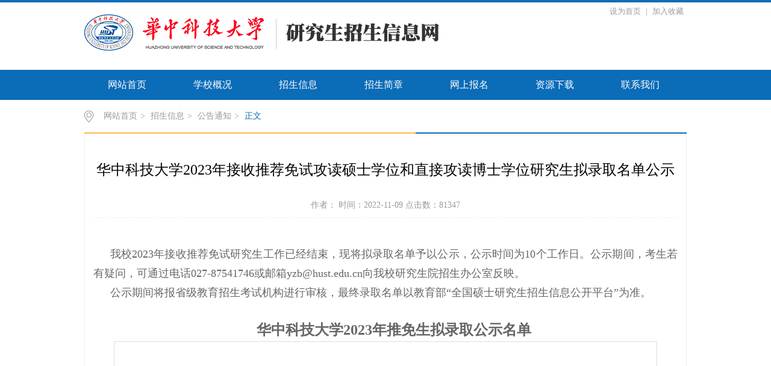

--- FILE ---
content_type: text/html
request_url: https://gszs.hust.edu.cn/info/1106/3560.htm
body_size: 4471
content:
<!DOCTYPE html>
<html>
<head>
<meta charset="utf-8" />
<title>华中科技大学2023年接收推荐免试攻读硕士学位和直接攻读博士学位研究生拟录取名单公示</title><META Name="keywords" Content="华中科技大学研究生招生信息网,华中科技大学,华中科技,华中,中科,科技大学,科技大,科技,大学,2023,20,23,接收,推荐,免试,攻读,硕士学位,硕士,学位,直接,博士学位,博士,研究生,研究,录取名单,录取,取名,名单,公示" />
<META Name="description" Content=" 我校2023年接收推荐免试研究生工作已经结束，现将拟录取名单予以公示，公示时间为10个工作日。公示期间，考生若有疑问，可通过电话027-87541746或邮箱yzb@hust.edu.cn向我校研究生院招生办公室反映。 公示期间将报省级教育招生考试机构进行审核，最终录取名单以教育部“全国硕士研究生招生信息公开平台”为准。华中科技大学2023年推免生拟录取公示名" />

<link rel="stylesheet" href="../../css/style.css" type="text/css">
<link rel="stylesheet" href="../../css/publice.css" type="text/css">
<script type="text/javascript" src="../../js/jquery.min.js"></script>
<script type="text/javascript" src="../../js/jquery.js"></script>
<script type="text/javascript" src="../../js/superslide.js"></script>
<script type="text/javascript" src="../../js/jquery.soChange.js"></script>
<script type="text/javascript" src="../../js/index.js"></script>
<script type="text/javascript">
$(function(){
    $(".mainmenu dl").hide();
    $("li.mainmenu").hover(function(){
        $(this).find("dl").stop(true,true);
        $(this).find("dl").slideDown();
    },function(){
        $(this).find("dl").stop(true,true);
        $(this).find("dl").slideUp();
    });
})
</script>
<!--Announced by Visual SiteBuilder 9-->
<link rel="stylesheet" type="text/css" href="../../_sitegray/_sitegray_d.css" />
<script language="javascript" src="../../_sitegray/_sitegray.js"></script>
<!-- CustomerNO:7765626265723230747f4757535b574200000001475c -->
<link rel="stylesheet" type="text/css" href="../../content.vsb.css" />
<script type="text/javascript" src="/system/resource/js/counter.js"></script>
<script type="text/javascript">_jsq_(1106,'/content.jsp',3560,1680431565)</script>
</head>
<body>
<!--top s-->    
<div class="topWrap clearfix">
    <div class="topDiv">
        
<!-- 网站logo图片地址请在本组件"内容配置-网站logo"处填写 -->

<div class="logo">
<a href="../../index.htm"><img src="../../images/web-logo.png" /></a>
</div>

        <div class="topR fr">
            
<script language="javascript">
function dosuba273795a()
{
    try{
        var ua = navigator.userAgent.toLowerCase();
        if(ua.indexOf("msie 8")>-1)
        {
            window.external.AddToFavoritesBar(document.location.href,document.title,"");//IE8
        }else if(ua.toLowerCase().indexOf("rv:")>-1)
        {
            window.external.AddToFavoritesBar(document.location.href,document.title,"");//IE11+
        }else{
            if (document.all) 
            {
                window.external.addFavorite(document.location.href, document.title);
            }else if(window.sidebar)
            {
                window.sidebar.addPanel( document.title, document.location.href, "");//firefox
            }
            else
            {
                alert(hotKeysa273795a());
            }
        }

    }
    catch (e){alert("无法自动添加到收藏夹，请使用 Ctrl + d 手动添加");}
}
function hotKeysa273795a() 
{
    var ua = navigator.userAgent.toLowerCase(); 
    var str = "";    
    var isWebkit = (ua.indexOf('webkit') != - 1); 
    var isMac = (ua.indexOf('mac') != - 1);     
    if (ua.indexOf('konqueror') != - 1) 
    {  
        str = 'CTRL + B'; // Konqueror   
    } 
    else if (window.home || isWebkit || isMac) 
    {        
        str = (isMac ? 'Command/Cmd' : 'CTRL') + ' + D'; // Netscape, Safari, iCab, IE5/Mac   
    }
    return ((str) ? '无法自动添加到收藏夹，请使用' + str + '手动添加' : str);
}
function setHomepagea273795a()
{
    var url = document.location.href;
    if (document.all)
    {
        document.body.style.behavior='url(#default#homepage)';
        document.body.setHomePage(url);
    }
    else if (window.sidebar)
    {
        if(window.netscape)
        {
             try{
                  netscape.security.PrivilegeManager.enablePrivilege("UniversalXPConnect");
             }catch (e){
                   alert("该操作被浏览器拒绝，如果想启用该功能，请在地址栏内输入 about:config,然后将项 signed.applets.codebase_principal_support 值该为true");
             }
        }
    var prefs = Components.classes['@mozilla.org/preferences-service;1'].getService(Components. interfaces.nsIPrefBranch);
    prefs.setCharPref('browser.startup.homepage',url);
    }
    else
    {
        alert("浏览器不支持自动设为首页，请手动设置");
    }
}
</script>
<div class="topR_t fr">
            <A href="javascript:setHomepagea273795a()" style="TEXT-DECORATION: none;">
                设为首页
            </A>
        |
            <A onclick="javascript:dosuba273795a();" href="#" style="TEXT-DECORATION: none;">
               加入收藏
            </A>
        </div>
            <script type="text/javascript">
                function test3()
                {
                    var tempStr=document.getElementById('test2').value;
                    if(tempStr=="请输入关键字搜索")
                    {
                        document.getElementById('test2').value="";
                    }
                }
                function test4()
                {
                    var tempStr=document.getElementById('test2').value;
                    if(tempStr=="")
                    {
                        document.getElementById('test2').value="请输入关键字搜索";
                    }
                }
            </script>   
        </div>
    </div>
</div>
<!--nav-->
<div class="navWrap  clearfix">
    <div class="nav">
    <ul>
			<li>
			<a class="link" href="../../index.htm">网站首页</a>
		</li>
		<li class="mainmenu">
		    <a class="link" href="../../xxgk/xxjj.htm">学校概况</a>
			
			<dl class="chang">

					<dd>


<a href="../../xxgk/xxjj.htm">学校简介</a>

</dd>

					<dd>


<a href="../../xxgk/lsyg.htm">历史沿革</a>

</dd>
			</dl>
		</li>
		<li class="mainmenu">
		    <a class="link" href="../../zsxx/ggtz.htm">招生信息</a>
			
			<dl class="chang">

					<dd>


<a href="../../zsxx/ggtz.htm">公告通知</a>

</dd>

					<dd>


<a href="../../zsxx/zszc.htm">招生政策</a>

</dd>

					<dd>


<a href="../../zsxx/ksdg.htm">考试大纲</a>

</dd>

					<dd>


<a href="../../zsxx/lnfsx.htm">历年分数线</a>

</dd>
			</dl>
		</li>
		<li class="mainmenu">
		    <a class="link" href="../../zsjz/sszs.htm">招生简章</a>
			
			<dl class="chang">

					<dd>


<a href="../../zsjz/sszs.htm">硕士招生</a>

</dd>

					<dd>


<a href="../../zsjz/bszs.htm">博士招生</a>

</dd>

					<dd>


<a href="../../zsjz/gatzs.htm">港澳台招生</a>

</dd>
			</dl>
		</li>
		<li class="mainmenu">
		    <a class="link" href="../../wsbm/tmswbxt.htm">网上报名</a>
			
			<dl class="chang">

					<dd>


<a href="../../wsbm/tmswbxt.htm">推免生网报系统</a>

</dd>

					<dd>


<a href="../../wsbm/ss_bswsbmxt.htm">硕士/博士网上报名系统</a>

</dd>

					<dd>


<a href="../../wsbm/ss_bswsqrxt.htm">硕士/博士网上确认系统</a>

</dd>

					<dd>


<a href="../../wsbm/ss_bscjcxxt.htm">硕士/博士成绩查询系统</a>

</dd>

					<dd>


<a href="../../wsbm/xlywsbmxt.htm">夏令营网上报名系统</a>

</dd>
			</dl>
		</li>
		<li class="mainmenu">
		    <a class="link" href="../../zyxz.htm">资源下载</a>
		</li>
		<li class="mainmenu">
		    <a class="link" href="../../lxwm/zszxjssqd.htm">联系我们</a>
			
			<dl class="chang">

					<dd>


<a href="../../lxwm/zszxjssqd.htm">招生咨询及申诉渠道</a>

</dd>

					<dd>


<a href="../../lxwm/yxlxfs.htm">院系联系方式</a>

</dd>

					<dd>


<a href="../../lxwm/cjwt.htm">常见问题</a>

</dd>

					<dd>


<a href="../../lxwm/lyb.htm">留言板</a>

</dd>

					<dd>


<a href="../../lxwm/wjdc.htm">问卷调查</a>

</dd>
			</dl>
		</li>
     
    </ul>
</div>
</div>
<script type="text/javascript">

	$(".mainmenu dl").hide();

</script>

<!--main--> 
<div class="mainWrap clearfix">
    <div class="main_tit">
        <div class="main_titT main_titTa">
            <img src="../../img/bri_icon1.png">

<a href="../../index.htm">网站首页</a>>
<a href="../../zsxx/ggtz.htm">招生信息</a>>
<a href="../../zsxx/ggtz.htm">公告通知</a>>
<a href="" class="cur">正文</a>
        </div>
    </div>
<div class="main_content" style="min-height:450px;">
    
<script language="javascript" src="/system/resource/js/dynclicks.js"></script><script language="javascript" src="../../_dwr/interface/NewsvoteDWR.js"></script><script language="javascript" src="../../_dwr/engine.js"></script><script language="javascript" src="/system/resource/js/news/newscontent.js"></script><script language="javascript" src="/system/resource/js/ajax.js"></script><form name="_newscontent_fromname">
<div class="main_contit">
			<h2>华中科技大学2023年接收推荐免试攻读硕士学位和直接攻读博士学位研究生拟录取名单公示</h2>
			<p>作者：    时间：2022-11-09    点击数：<script>_showDynClicks("wbnews", 1680431565, 3560)</script></p>
</div>
<div class="main_conDiv">
<div class="main_reporter">
<dl>
<dd>
    <div id="vsb_content"><div class="v_news_content">
<p style="white-space: normal; margin-top: 0px; margin-bottom: 0px; padding: 0px; list-style-type: none; border: medium none; text-indent: 2em; color: rgb(102, 102, 102); font-family: 微软雅黑; text-align: justify; background-color: rgb(255, 255, 255);"><span style="margin: 0px; padding: 0px; list-style-type: none; font-size: 18px; font-family: 黑体, SimHei;"> 我校2023年接收推荐免试研究生工作已经结束，现将拟录取名单予以公示，公示时间为10个工作日。公示期间，考生若有疑问，可通过<span style="margin: 0px; padding: 0px; list-style-type: none;">电话027-87541746</span><span style="margin: 0px; padding: 0px; list-style-type: none;">或邮箱yzb@hust.edu.cn</span>向我校研究生院招生办公室反映。</span></p>
<p style="white-space: normal; margin-top: 0px; margin-bottom: 0px; padding: 0px; list-style-type: none; border: medium none; text-indent: 2em; color: rgb(102, 102, 102); font-family: 微软雅黑; text-align: justify; background-color: rgb(255, 255, 255);"><span style="margin: 0px; padding: 0px; list-style-type: none; font-size: 18px; font-family: 黑体, SimHei;"> 公示期间将报省级教育招生考试机构进行审核，最终录取名单以教育部“全国硕士研究生招生信息公开平台”为准。</span><span style="font-family: 黑体, SimHei; font-size: 18px; text-indent: 2em;"></span></p>
<p style="white-space: normal; margin-top: 0px; margin-bottom: 0px; padding: 0px; list-style-type: none; border: medium none; text-indent: 2em; color: rgb(102, 102, 102); font-family: 微软雅黑; text-align: center; background-color: rgb(255, 255, 255);"><br></p>
<p style="white-space: normal; margin-top: 0px; margin-bottom: 0px; padding: 0px; list-style-type: none; border: medium none; text-indent: 2em; color: rgb(102, 102, 102); font-family: 微软雅黑; background-color: rgb(255, 255, 255); text-align: center;"><strong style="font-size: 18px; margin: 0px; padding: 0px; list-style-type: none; text-indent: 2em;"><span style="margin: 0px; padding: 0px; list-style-type: none; font-family: 黑体, SimHei; font-size: 24px;"><span style="margin: 0px; padding: 0px; list-style-type: none;">华中科技大学2023年推免生拟录取公示名单<iframe width="900" height="600" src="/__local/4/34/C9/2B5AD7247811CC1E7866DD08A9E_F8650457_E3CB1.pdf" style="border:1px solid #DDDDDD"></iframe></span></span></strong></p>
<p style="white-space: normal; margin-top: 0px; margin-bottom: 0px; padding: 0px; list-style-type: none; border: medium none; text-indent: 2em; color: rgb(102, 102, 102); font-family: 微软雅黑; background-color: rgb(255, 255, 255); text-align: center;"><strong style="font-size: 18px; margin: 0px; padding: 0px; list-style-type: none; text-indent: 2em;"><span style="margin: 0px; padding: 0px; list-style-type: none; font-family: 黑体, SimHei; font-size: 24px;"><span style="margin: 0px; padding: 0px; list-style-type: none;"></span></span></strong><br></p>
</div></div></dd>
				</dl>
			</div></div>
<div id="div_vote_id"></div>





    <div class="main_art">
<ul>
        <li><lable>上一条：</lable><a href="3570.htm">华中科技大学考点（4202）2023年硕士研究生招生考试考生防疫须知</a></li>
        <li><lable>下一条：</lable><a href="3550.htm">华中科技大学（4202）考点2023年网上确认公告</a></li>
 
</ul>
</div>
   
</form>

</div>
</div>
<!--link--> 
<div class="linkWrap clearfix">

    <div class="linkDiv_two">
        <script language="javascript" src="/system/resource/js/openlink.js"></script>     <div class="linkDiv_one">
<div class="link_one">
			   <dl>
                <dt>友情链接</dt>
<dd>
  <a href="http://www.hust.edu.cn/" title="" onclick="_addDynClicks(&#34;wburl&#34;, 1680431565, 63089)">华中科技大学</a>
  <a href="#" title="" onclick="_addDynClicks(&#34;wburl&#34;, 1680431565, 63090)">研究生工作部</a>
  <a href="http://gszz.hust.edu.cn/" title="" onclick="_addDynClicks(&#34;wburl&#34;, 1680431565, 63091)">研究生资助网</a>
  <a href="http://gs.hust.edu.cn/category-3" title="" onclick="_addDynClicks(&#34;wburl&#34;, 1680431565, 63092)">研究生培养</a>
  <a href="http://gs.hust.edu.cn/category-6" title="" onclick="_addDynClicks(&#34;wburl&#34;, 1680431565, 63093)">研究生学位管理</a>
  <a href="#" title="" onclick="_addDynClicks(&#34;wburl&#34;, 1680431565, 63094)">研究生就业</a>
  <a href="http://www.hust.edu.cn/759/list.htm" title="" onclick="_addDynClicks(&#34;wburl&#34;, 1680431565, 63095)">学科建设</a>
  <a href="http://gs.hust.edu.cn/category-7" title="" onclick="_addDynClicks(&#34;wburl&#34;, 1680431565, 63096)">非全日制教育</a>
</dd></dl></div>
        </div>

 



    </div>
    
</div>
<!--foot-->
<div class="footWrap clearfix"><div class="footDiv_one">
        <div class="foot_one">
            <p style="text-align: center">Copyright © 2016&nbsp;华中科技大学研究生院招生办公室 All Rights Reserved</p>
        </div>
    </div>
</div>  
</body>
</html>
<script type="text/javascript">
$(function () {

//切换对象为其他，这里为包含图片和标题的层
    $('#change_32 div.changeDiv').soChange({//对象指向层，层内包含图片及标题
        thumbObj:'#change_32 .ul_change_a2 span',
        thumbNowClass:'on'//自定义导航对象当前class为on
    });

});
</script>


--- FILE ---
content_type: text/html;charset=UTF-8
request_url: https://gszs.hust.edu.cn/system/resource/code/news/click/dynclicks.jsp?clickid=3560&owner=1680431565&clicktype=wbnews
body_size: 94
content:
81347

--- FILE ---
content_type: text/css
request_url: https://gszs.hust.edu.cn/css/publice.css
body_size: 816
content:
/** 通用样式 **/
body, h1, h2, h3, h4, h5, h6, hr, p, blockquote, dl, dt, dd, ul, ol, li, pre, form, fieldset, legend, button, input, textarea, th, td, img{border:medium none;margin: 0;padding: 0;}
body,button, input, select, textarea{font: 12px/1.5 'Simsun',tahoma, Srial, helvetica, sans-serif;}
h1, h2, h3, h4, h5, h6{font-size: 100%;font-weight: normal;}
em{font-style:normal;}
ul, ol{list-style: none;}
a{text-decoration: none;color:#333;outline: none;}
a:hover{text-decoration: none;}
fieldset, img { border: medium none; vertical-align: middle;}

a:focus {outline:none;-moz-outline:none;}
a:hover{text-decoration: none;color:#0b6cb8;  -moz-transition: all 0.3s ease-in; -webkit-transition: all 0.3s ease-in; -o-transition: all 0.3s ease-in; transition: all 0.3s ease-in; }
/*li:hover{ -moz-transition: all 0.3s ease-in; -webkit-transition: all 0.3s ease-in; -o-transition: all 0.3s ease-in;transition: all 0.3s ease-in;}*/
/*火狐去掉按钮、连接的虚线*/
a:focus, a:active,
button::-moz-focus-inner,
input[type="reset"]::-moz-focus-inner,
input[type="button"]::-moz-focus-inner,
input[type="submit"]::-moz-focus-inner,
select::-moz-focus-inner,
input[type="file"] > input[type="button"]::-moz-focus-inner {
border: 0;
outline : 0;
}
a:hover{text-decoration: none;}

a:focus {outline:none;-moz-outline:none;}

a.hidefocus{outline:none} 

img:hover{ -moz-transition: all 0.3s ease-in; -webkit-transition: all 0.3s ease-in; -o-transition: all 0.3s ease-in; transition: all 0.3s ease-in;}
.clearfix:after{clear:both;content:"\200B";display:block;height:0;}
.clearfix{*zoom:1;}
.fl{float:left;}
.clear{clear: both;}
.fr{float:right;}
.w1200{width:1200px; height:auto; margin:0 auto;}
.hide{display:none}
.a3a3a2{color: #a3a3a2;}
input,textarea,select{font-family: "微软雅黑";}
*{margin:0;padding:0;list-style-type:none;}
a,img{border:0;text-decoration:none;}
body{font-family: "微软雅黑";background: #fff;}

/*****************0000000000000000000*************************/


